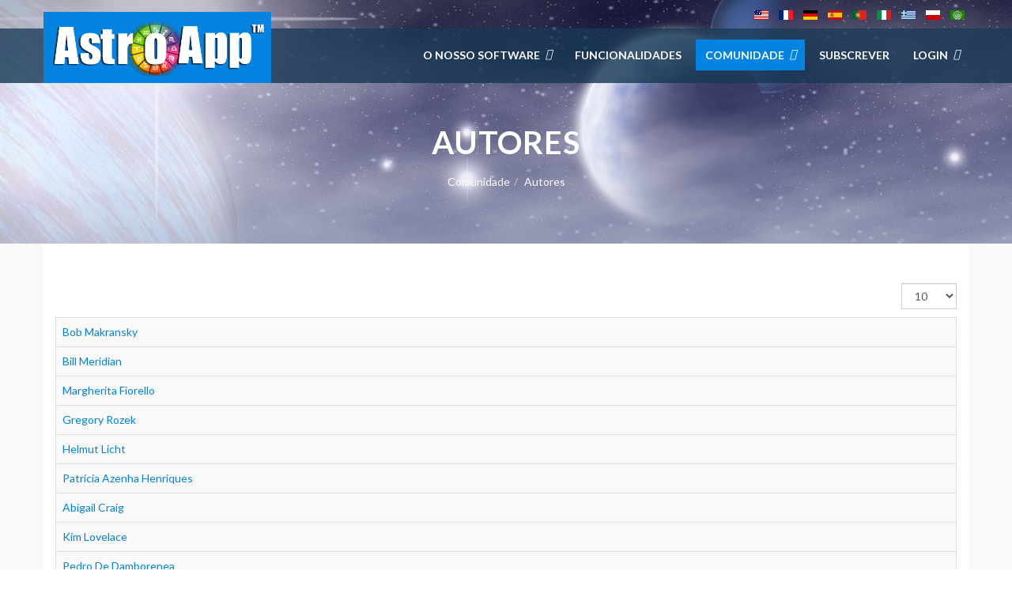

--- FILE ---
content_type: text/html; charset=utf-8
request_url: https://astroapp.com/fr/community-forum-10/author
body_size: 6471
content:

<!DOCTYPE html>
<html lang="fr-fr" dir="ltr"
	  class='com_content view-category itemid-3295 j31 mm-hover'>

<head>
	<base href="https://astroapp.com/fr/community-forum-10/author" />
	<meta http-equiv="content-type" content="text/html; charset=utf-8" />
	<meta name="keywords" content="astrology software, astrology program, astrology software tablets, astrology software ios" />
	<meta name="description" content="Astrology Software Online" />
	<meta name="generator" content="AstroApp" />
	<title>Autores</title>
	<link href="/fr/community-forum-10/author?format=feed&amp;type=rss" rel="alternate" type="application/rss+xml" title="RSS 2.0" />
	<link href="/fr/community-forum-10/author?format=feed&amp;type=atom" rel="alternate" type="application/atom+xml" title="Atom 1.0" />
	<link href="/templates/lavida/favicon.ico" rel="shortcut icon" type="image/vnd.microsoft.icon" />
	<link href="/t3-assets/dev/blue/templates.lavida.less.bootstrap.less.css" rel="stylesheet" type="text/css" />
	<link href="/media/plg_system_jcemediabox/css/jcemediabox.min.css?7c18c737af0919db884d585b5f82e461" rel="stylesheet" type="text/css" />
	<link href="/templates/system/css/system.css" rel="stylesheet" type="text/css" />
	<link href="/t3-assets/dev/blue/plugins.system.t3.base-bs3.less.t3.less.css" rel="stylesheet" type="text/css" />
	<link href="/t3-assets/dev/blue/templates.lavida.less.core.less.css" rel="stylesheet" type="text/css" />
	<link href="/t3-assets/dev/blue/templates.lavida.less.typography.less.css" rel="stylesheet" type="text/css" />
	<link href="/t3-assets/dev/blue/templates.lavida.less.forms.less.css" rel="stylesheet" type="text/css" />
	<link href="/t3-assets/dev/blue/templates.lavida.less.navigation.less.css" rel="stylesheet" type="text/css" />
	<link href="/t3-assets/dev/blue/templates.lavida.less.navbar.less.css" rel="stylesheet" type="text/css" />
	<link href="/t3-assets/dev/blue/templates.lavida.less.modules.less.css" rel="stylesheet" type="text/css" />
	<link href="/t3-assets/dev/blue/templates.lavida.less.joomla.less.css" rel="stylesheet" type="text/css" />
	<link href="/t3-assets/dev/blue/templates.lavida.less.components.less.css" rel="stylesheet" type="text/css" />
	<link href="/t3-assets/dev/blue/templates.lavida.less.style.less.css" rel="stylesheet" type="text/css" />
	<link href="/t3-assets/dev/blue/templates.lavida.less.template.less.css" rel="stylesheet" type="text/css" />
	<link href="/t3-assets/dev/blue/plugins.system.t3.base-bs3.less.megamenu.less.css" rel="stylesheet" type="text/css" />
	<link href="/t3-assets/dev/blue/templates.lavida.less.megamenu.less.css" rel="stylesheet" type="text/css" />
	<link href="/templates/lavida/fonts/font-awesome/css/font-awesome.min.css" rel="stylesheet" type="text/css" />
	<link href="/templates/lavida/fonts/font-et-line/css/style.css" rel="stylesheet" type="text/css" />
	<link href="/templates/lavida/fonts/elegant_font/css/style.css" rel="stylesheet" type="text/css" />
	<link href="https://fonts.googleapis.com/css?family=Lato:400,400italic,700,300italic,300,700italic,900" rel="stylesheet" type="text/css" />
	<link href="/templates/lavida/css/custom.css" rel="stylesheet" type="text/css" />
	<link href="/media/mod_languages/css/template.css?afafe35a0bd414e051151e716f72d5e7" rel="stylesheet" type="text/css" />
	<link href="/media/sourcecoast/css/sc_bootstrap.css" rel="stylesheet" type="text/css" />
	<link href="/media/sourcecoast/css/fontawesome/css/font-awesome.min.css" rel="stylesheet" type="text/css" />
	<link href="/media/sourcecoast/css/common.css" rel="stylesheet" type="text/css" />
	<link href="/media/sourcecoast/themes/sclogin/sourcecoast.css" rel="stylesheet" type="text/css" />
	<style type="text/css">

.hide { display: none; }
.table-noheader { border-collapse: collapse; }
.table-noheader thead { display: none; }

	</style>
	<script type="application/json" class="joomla-script-options new">{"csrf.token":"3b5c54aa7711ab4f0a66b48ef9791030","system.paths":{"root":"","base":""}}</script>
	<script src="/media/jui/js/jquery.min.js?afafe35a0bd414e051151e716f72d5e7" type="text/javascript"></script>
	<script src="/media/jui/js/jquery-noconflict.js?afafe35a0bd414e051151e716f72d5e7" type="text/javascript"></script>
	<script src="/media/jui/js/jquery-migrate.min.js?afafe35a0bd414e051151e716f72d5e7" type="text/javascript"></script>
	<script src="/media/system/js/caption.js?afafe35a0bd414e051151e716f72d5e7" type="text/javascript"></script>
	<script src="/media/system/js/core.js?afafe35a0bd414e051151e716f72d5e7" type="text/javascript"></script>
	<script src="/plugins/system/t3/base-bs3/bootstrap/js/bootstrap.js?afafe35a0bd414e051151e716f72d5e7" type="text/javascript"></script>
	<script src="/media/plg_system_jcemediabox/js/jcemediabox.min.js?7c18c737af0919db884d585b5f82e461" type="text/javascript"></script>
	<script src="/plugins/system/t3/base-bs3/js/jquery.tap.min.js" type="text/javascript"></script>
	<script src="/plugins/system/t3/base-bs3/js/script.js" type="text/javascript"></script>
	<script src="/plugins/system/t3/base-bs3/js/menu.js" type="text/javascript"></script>
	<script src="/templates/lavida/js/script.js" type="text/javascript"></script>
	<script src="/plugins/system/t3/base-bs3/js/nav-collapse.js" type="text/javascript"></script>
	<script type="text/javascript">
jQuery(window).on('load',  function() {
				new JCaption('img.caption');
			});jQuery(function($){ initPopovers(); $("body").on("subform-row-add", initPopovers); function initPopovers (event, container) { $(container || document).find(".hasPopover").popover({"html": true,"trigger": "hover focus","container": "body"});} });jQuery(document).ready(function(){WfMediabox.init({"base":"\/","theme":"standard","width":"900","height":"661","lightbox":0,"shadowbox":0,"icons":1,"overlay":1,"overlay_opacity":0.8,"overlay_color":"#72A199","transition_speed":500,"close":2,"scrolling":"fixed","labels":{"close":"Close","next":"Next","previous":"Previous","cancel":"Cancel","numbers":"{{numbers}}","numbers_count":"{{current}} of {{total}}","download":"Download"},"swipe":true});});jQuery(function($){ initTooltips(); $("body").on("subform-row-add", initTooltips); function initTooltips (event, container) { container = container || document;$(container).find(".hasTooltip").tooltip({"html": true,"container": "body"});} });if (typeof jfbcJQuery == "undefined") jfbcJQuery = jQuery;
	</script>

	
<!-- META FOR IOS & HANDHELD -->
	<meta name="viewport" content="width=device-width, initial-scale=1.0"/>
	<style type="text/stylesheet">
		@-webkit-viewport   { width: device-width; }
		@-moz-viewport      { width: device-width; }
		@-ms-viewport       { width: device-width; }
		@-o-viewport        { width: device-width; }
		@viewport           { width: device-width; }
	</style>
	<script type="text/javascript">
		//<![CDATA[
		if (navigator.userAgent.match(/IEMobile\/10\.0/)) {
			var msViewportStyle = document.createElement("style");
			msViewportStyle.appendChild(
				document.createTextNode("@-ms-viewport{width:auto!important}")
			);
			document.getElementsByTagName("head")[0].appendChild(msViewportStyle);
		}
		//]]>
	</script>
<meta name="HandheldFriendly" content="true"/>
<meta name="apple-mobile-web-app-capable" content="YES"/>
<!-- //META FOR IOS & HANDHELD -->




<!-- Le HTML5 shim and media query for IE8 support -->
<!--[if lt IE 9]>
<script src="//html5shim.googlecode.com/svn/trunk/html5.js"></script>
<script type="text/javascript" src="/plugins/system/t3/base-bs3/js/respond.min.js"></script>
<![endif]-->

<!-- You can add Google Analytics here or use T3 Injection feature -->

</head>

<body>

<div class="t3-wrapper"> <!-- Need this wrapper for off-canvas menu. Remove if you don't use of-canvas -->

  <div class="t3-head-top">
  
<!-- HEADER -->
<header id="t3-header">
	<div class="container">
        <div class="row">                   
			                <!-- head-top -->
                <div class="head-top   hidden-sm hidden-xs">
                    <div class="mod-languages">

	<ul class="lang-inline" dir="ltr">
						<li>
			<a href="/en/community-forum-10/author">
												<img src="/media/mod_languages/images/us.gif" alt="English" title="English" />										</a>
			</li>
											<li class="lang-active">
			<a href="https://astroapp.com/fr/community-forum-10/author">
												<img src="/media/mod_languages/images/fr.gif" alt="French" title="French" />										</a>
			</li>
								<li>
			<a href="/de/community-forum-10/author">
												<img src="/media/mod_languages/images/de.gif" alt="German" title="German" />										</a>
			</li>
								<li>
			<a href="/es/community-forum-10/author">
												<img src="/media/mod_languages/images/es.gif" alt="Español" title="Español" />										</a>
			</li>
								<li>
			<a href="/pt/community-forum-10/author">
												<img src="/media/mod_languages/images/pt.gif" alt="Portuguese " title="Portuguese " />										</a>
			</li>
								<li>
			<a href="/it/community-forum-10/author">
												<img src="/media/mod_languages/images/it.gif" alt="Italian" title="Italian" />										</a>
			</li>
								<li>
			<a href="/el/community-forum-10/author">
												<img src="/media/mod_languages/images/el.gif" alt="ελληνικά" title="ελληνικά" />										</a>
			</li>
								<li>
			<a href="/pl/community-forum-10/author">
												<img src="/media/mod_languages/images/pl.gif" alt="Polish" title="Polish" />										</a>
			</li>
								<li>
			<a href="/ar/community-forum-10/author">
												<img src="/media/mod_languages/images/ar_aa.gif" alt="Arabic (اللغة العربية)" title="Arabic (اللغة العربية)" />										</a>
			</li>
				</ul>

</div>

                </div>
                <!-- //head-top -->
                        
        </div>
    </div>
</header>
<!-- //HEADER -->


  
<!-- MAIN NAVIGATION -->
<nav id="t3-mainnav" class="wrap  navbar-default t3-mainnav navbar-collapse-fixed-top">
	        <div class="container">
        <div class="row">
            <!-- LOGO -->
            <div class="col-xs-12 col-sm-12  col-md-3 logo">
                <div class="logo-image">
                    <a href="/" title="AstroApp">
                                                    <img class="logo-img" src="/images/logo1.png" alt="AstroApp" />
                                                <span>AstroApp</span>
                    </a>
                    <small class="site-slogan"></small>
                </div>
            </div>
            <!-- //LOGO -->
    
            <!-- Brand and toggle get grouped for better mobile display -->
            <div class="navbar-header">
            
                                                        <button type="button" class="navbar-toggle" data-toggle="collapse" data-target=".t3-navbar-collapse">
                        <i class="fa fa-bars"></i>
                    </button>
                    
                
    
            </div>
    
                            <div class="t3-navbar-collapse navbar-collapse collapse"></div>
                
            <div class="t3-navbar navbar-collapse collapse">
                <div  class="t3-megamenu animate elastic"  data-duration="400" data-responsive="true">
<ul itemscope itemtype="http://www.schema.org/SiteNavigationElement" class="nav navbar-nav level0">
<li itemprop='name' class="dropdown mega" data-id="4164" data-level="1">
<span class=" dropdown-toggle separator"   data-target="#" data-toggle="dropdown"> O nosso Software<em class="caret"></em></span>

<div class="nav-child dropdown-menu mega-dropdown-menu"  style="width: 350px"  data-width="350"><div class="mega-dropdown-inner">
<div class="row">
<div class="col-xs-6 mega-col-nav" data-width="6"><div class="mega-inner">
<ul itemscope itemtype="http://www.schema.org/SiteNavigationElement" class="mega-nav level1">
<li itemprop='name'  data-id="3257" data-level="2">
<a itemprop='url' class=""  href="/fr/about-astroapp-23/about-astroapp-11"   data-target="#">Resumo </a>

</li>
<li itemprop='name'  data-id="3258" data-level="2">
<a itemprop='url' class=""  href="/fr/about-astroapp-23/editions-pt"   data-target="#">Edições </a>

</li>
</ul>
</div></div>
<div class="col-xs-6 mega-col-nav" data-width="6"><div class="mega-inner">
<ul itemscope itemtype="http://www.schema.org/SiteNavigationElement" class="mega-nav level1">
<li itemprop='name' class="dropdown-submenu mega" data-id="3288" data-level="2">
<a itemprop='url' class=""  href="/fr/about-astroapp-23/screenshots-11"   data-target="#">Capturas de Ecrã </a>

<div class="nav-child dropdown-menu mega-dropdown-menu"  ><div class="mega-dropdown-inner">
<div class="row">
<div class="col-xs-12 mega-col-nav" data-width="12"><div class="mega-inner">
</div></div>
</div>
</div></div>
</li>
<li itemprop='name'  data-id="4334" data-level="2">
<a itemprop='url' class=""  href="/fr/about-astroapp-23/astroapp-video-tutorials"   data-target="#"><img class="" src="/images/Video-Icon-2.png" alt="  AstroApp Tutoriais em vídeo" /><span class="image-title">  AstroApp Tutoriais em vídeo</span>  </a>

</li>
</ul>
</div></div>
</div>
</div></div>
</li>
<li itemprop='name'  data-id="3259" data-level="1">
<a itemprop='url' class=""  href="/fr/main-features-18"   data-target="#">Funcionalidades </a>

</li>
<li itemprop='name' class="active dropdown mega" data-id="3294" data-level="1">
<span class=" dropdown-toggle separator"   data-target="#" data-toggle="dropdown"> Comunidade<em class="caret"></em></span>

<div class="nav-child dropdown-menu mega-dropdown-menu"  style="width: 350px"  data-width="350"><div class="mega-dropdown-inner">
<div class="row">
<div class="col-xs-6 mega-col-nav" data-width="6"><div class="mega-inner">
<ul itemscope itemtype="http://www.schema.org/SiteNavigationElement" class="mega-nav level1">
<li itemprop='name' class="current active" data-id="3295" data-level="2">
<a itemprop='url' class=""  href="/fr/community-forum-10/author"   data-target="#">Autores </a>

</li>
<li itemprop='name'  data-id="3296" data-level="2">
<a itemprop='url' class=""  href="/fr/community-forum-10/blog"   data-target="#">Blogue </a>

</li>
<li itemprop='name'  data-id="3298" data-level="2">
<a itemprop='url' class=""  href="/fr/community-forum-10/testimonials"   data-target="#">Testemunhos </a>

</li>
</ul>
</div></div>
<div class="col-xs-6 mega-col-nav" data-width="6"><div class="mega-inner">
<ul itemscope itemtype="http://www.schema.org/SiteNavigationElement" class="mega-nav level1">
<li itemprop='name'  data-id="3299" data-level="2">
<a itemprop='url' class=""  href="/fr/community-forum-10/events-pt"   data-target="#">Eventos </a>

</li>
<li itemprop='name'  data-id="3300" data-level="2">
<a itemprop='url' class=""  href="/fr/community-forum-10/press-release-pt"   data-target="#">Imprensa </a>

</li>
<li itemprop='name'  data-id="3302" data-level="2">
<a itemprop='url' class=""  href="/fr/community-forum-10/facebook"   data-target="#">Facebook </a>

</li>
<li itemprop='name'  data-id="4279" data-level="2">
<a itemprop='url' class=""  href="/fr/community-forum-10/youtube-channel"   data-target="#">YouTube Channel </a>

</li>
</ul>
</div></div>
</div>
</div></div>
</li>
<li itemprop='name'  data-id="3308" data-level="1">
<a itemprop='url' class=""  href="/fr/subscribe-new-11"   data-target="#">Subscrever </a>

</li>
<li itemprop='name' class="dropdown mega" data-id="4765" data-level="1">
<span class=" dropdown-toggle separator"   data-target="#" data-toggle="dropdown"> Login<em class="caret"></em></span>

<div class="nav-child dropdown-menu mega-dropdown-menu"  style="width: 300px"  data-width="300"><div class="mega-dropdown-inner">
<div class="row">
<div class="col-xs-12 mega-col-module" data-width="12" data-position="281"><div class="mega-inner">
<div class="t3-module module  " id="Mod281"><div class="module-inner"><div class="module-ct"><div class="sclogin sourcecoast ns-bs2" id="sclogin-281">
    
    <div class="row-fluid">
        
    <div class="sclogin-joomla-login vertical span12">
                <form action="/fr/community-forum-10/author" method="post" id="sclogin-form281">
            <fieldset class="input-block-level userdata">
                <div class="control-group form-sclogin-username" id="form-sclogin-username-281">
                    <div class="controls input-block-level">
                        <div class="input-append input-block-level">
                            <input id="sclogin-username-281" name="username" tabindex="0"  class="sclogin-username input-block-level" title="username" type="text"
                                   placeholder="Nom d'utilisateur" aria-label="Nom d'utilisateur" required aria-required="true">
                                                    </div>
                    </div>
                </div>
                <div class="control-group form-sclogin-password" id="form-sclogin-password-281">
                    <div class="controls input-block-level">
                        <div class="input-append input-block-level">
                            <input id="sclogin-passwd281" name="password" tabindex="0" class="sclogin-passwd input-block-level" title="password" type="password"
                                   placeholder="Mot de passe" aria-label="Mot de passe" required aria-required="true">
                                                                                </div>
                    </div>
                </div>
                <div class="control-group form-sclogin-submitcreate" id="form-sclogin-submitcreate-281">
                    <button type="submit" name="Submit" class="btn btn-primary span12">Connexion</button>
                                    </div>
                                        <div class="control-group form-sclogin-remember" id="form-sclogin-remember-281">
                            <label for="sclogin-remember-281">
                                <input id="sclogin-remember-281" type="checkbox" name="remember" class="inputbox sclogin-remember"  title="Remember Me" />
                                Se souvenir de moi                            </label>
                        </div>
                    

                <input type="hidden" name="option" value="com_users"/><input type="hidden" name="task" value="user.login"/><input type="hidden" name="return" value="aW5kZXgucGhwP0l0ZW1pZD00NjA3"/><input type="hidden" name="mod_id" value="281"/><input type="hidden" name="3b5c54aa7711ab4f0a66b48ef9791030" value="1" /><ul><li><a href="/fr/component/users/?view=remind&Itemid=4416">Nom d'utilisateur oublié ?</a></li><li><a href="/fr/component/users/?view=reset&Itemid=4416">Mot de passe oublié ?</a></li></ul>            </fieldset>
        </form>
    </div>
        </div>

        <div class="clearfix"></div>
</div>

</div></div></div>
</div></div>
</div>
</div></div>
</li>
</ul>
</div>

            </div>
    
        </div>
     </div>
</nav>
<!-- //MAIN NAVIGATION -->

 </div>
  

  
  	<!-- breadcrumbs -->
	<div class="t3-breadcrumbs  hidden-sm hidden-xs">
		<div class="container">
			

<div class="col-sm-12 t3-breadcrumb-title"><h1>Autores</h1></div>
<div class="col-sm-12">
	<ul class="breadcrumb">
	<li><span>Comunidade</span><span class="divider"><img src="/templates/lavida/images/system/arrow.png" alt="" /></span></li><li class="active"><span>Autores</span></li></ul>

</div>

		</div>
	</div>
	<!-- //breadcrumbs -->

  
  

  
  

  
  

  
  

  
  

  
  


  

<div id="t3-mainbody" class="container t3-mainbody">
	<div class="row">

		<!-- MAIN CONTENT -->
		<div id="t3-content" class="t3-content col-xs-12">
						<div class="category-list">

  	<div class="content-category">
				
		
									    
    <div class="cat-items clearfix">
      <form action="https://astroapp.com/fr/community-forum-10/author" method="post" name="adminForm" id="adminForm" class="form-inline">
			<fieldset class="filters btn-toolbar clearfix">
			<legend class="hide">Filtres</legend>
										<div class="btn-group pull-right">
					<label for="limit" class="element-invisible">
						Affichage #					</label>
					<select id="limit" name="limit" class="inputbox input-mini" size="1" onchange="this.form.submit()">
	<option value="5">5</option>
	<option value="10" selected="selected">10</option>
	<option value="15">15</option>
	<option value="20">20</option>
	<option value="25">25</option>
	<option value="30">30</option>
	<option value="50">50</option>
	<option value="100">100</option>
	<option value="0">Tout</option>
</select>
				</div>
			
			<input type="hidden" name="filter_order" value="" />
			<input type="hidden" name="filter_order_Dir" value="" />
			<input type="hidden" name="limitstart" value="" />
			<input type="hidden" name="task" value="" />
		</fieldset>
		<div class="control-group hide pull-right">
			<div class="controls">
				<button type="submit" name="filter_submit" class="btn btn-primary">Filtre</button>
			</div>
		</div>
	
		<table class="category table table-striped table-bordered table-hover table-noheader">
		<caption class="hide">Liste des articles dans la catégorie Authors</caption>
		<thead>
			<tr>
				<th scope="col" id="categorylist_header_title">
					<a href="#" onclick="Joomla.tableOrdering('a.title','asc','', document.getElementById('adminForm'));return false;" class="hasPopover" title="Titre" data-content="Cliquez pour trier cette colonne" data-placement="top">Titre</a>				</th>
																											</tr>
		</thead>
		<tbody>
									<tr class="cat-list-row0" >
						<td headers="categorylist_header_title" class="list-title">
									<a href="/fr/community-all/author-all/182-makransky">
						Bob Makransky					</a>
																								</td>
																					</tr>
									<tr class="cat-list-row1" >
						<td headers="categorylist_header_title" class="list-title">
									<a href="/fr/community-all/author-all/197-bill-meridian">
						Bill Meridian					</a>
																								</td>
																					</tr>
									<tr class="cat-list-row0" >
						<td headers="categorylist_header_title" class="list-title">
									<a href="/fr/community-all/author-all/292-margherita-fiorello">
						Margherita Fiorello					</a>
																								</td>
																					</tr>
									<tr class="cat-list-row1" >
						<td headers="categorylist_header_title" class="list-title">
									<a href="/fr/community-all/author-all/390-gregory-rozek-pl">
						Gregory Rozek					</a>
																								</td>
																					</tr>
									<tr class="cat-list-row0" >
						<td headers="categorylist_header_title" class="list-title">
									<a href="/fr/community-all/author-all/408-helmut-licht">
						Helmut Licht					</a>
																								</td>
																					</tr>
									<tr class="cat-list-row1" >
						<td headers="categorylist_header_title" class="list-title">
									<a href="/fr/community-all/author-all/464-patricia-azenha-henriques-pt">
						Patrícia Azenha Henriques					</a>
																								</td>
																					</tr>
									<tr class="cat-list-row0" >
						<td headers="categorylist_header_title" class="list-title">
									<a href="/fr/community-all/author-all/549-abigail-craig">
						Abigail Craig					</a>
																								</td>
																					</tr>
									<tr class="cat-list-row1" >
						<td headers="categorylist_header_title" class="list-title">
									<a href="/fr/community-all/author-all/554-kim-lovelace-rastar-13-true-live-time-sky-astrology">
						Kim Lovelace					</a>
																								</td>
																					</tr>
									<tr class="cat-list-row0" >
						<td headers="categorylist_header_title" class="list-title">
									<a href="/fr/community-all/author-all/560-pedro-de-damborenea">
						Pedro De Damborenea					</a>
																								</td>
																					</tr>
									<tr class="cat-list-row1" >
						<td headers="categorylist_header_title" class="list-title">
									<a href="/fr/community-all/author-all/597-kitty-bonny">
						Kitty Bonny					</a>
																								</td>
																					</tr>
				</tbody>
	</table>


	</form>
    </div>

			</div>

</div>
		</div>
		<!-- //MAIN CONTENT -->

	</div>
</div> 



  


  

  
  


  <!-- BACK TOP TOP BUTTON -->
 
<div id="back-to-top" data-spy="affix" data-offset-top="300" class="back-to-top hidden-xs hidden-sm affix-top">
 
<button class="btn btn-primary" title="Back to Top"><i class="fa fa-angle-up"></i></button>
 
</div>
 
 
 
<script type="text/javascript">
 
(function($) {
 
// Back to top
 
$('#back-to-top').on('click', function(){
 
$("html, body").animate({scrollTop: 0}, 500);
 
return false;
 
});
 
})(jQuery);
 
</script>
 
<!-- BACK TO TOP BUTTON -->
<!-- FOOTER -->
<footer id="t3-footer" class="wrap t3-footer">
<div class="t3-footer-innner">
	</div>
	<section class="t3-copyright">
		<div class="container">
			<div class="row">
				
				<div class="col-xs-12 col-sm-12  col-md-8 footer-menu ">
					<ul class="nav menu mod-list">
<li class="item-3978"><a href="/fr/contact-2" >Contact</a></li><li class="item-3979"><a href="/fr/astrology-software/editions-en" >Editions</a></li><li class="item-3980"><a href="/fr/pricing-top-2" >Pricing</a></li><li class="item-3982"><a href="/fr/latest-news-top-2" >Latest News</a></li><li class="item-4779"><a href="/fr/help-en-2" >Help</a></li><li class="item-4780"><a href="/fr/faq-en-2" >FAQ</a></li><li class="item-5572"><a href="/fr/login-bottom" >Login</a></li></ul>
<ul class="nav menu mod-list">
<li class="item-596"><a href="/fr/contributions" >Contributions</a></li><li class="item-3695"><a href="/fr/terms-of-use-4" >Terms of Use</a></li><li class="item-3696"><a href="/fr/privacy-policy-4" >Privacy Policy</a></li></ul>

          
				</div>
                <div class="col-xs-12 col-sm-12  col-md-4 copyright ">
					

<div class="custom"  >
	<p style="text-align: left;">Copyright © 2007-2026  AstroApp All Rights Reserved</p>

</div>

          
				</div>
			</div>
		</div>
	</section>

</footer>
<!-- //FOOTER -->
  
  
		


</div>

			<!-- Global Site Tag (gtag.js) - Google Analytics -->
			<script async src="https://www.googletagmanager.com/gtag/js?id=UA-31343538-1"></script>
			<script>
			  window.dataLayer = window.dataLayer || [];
			  function gtag(){dataLayer.push(arguments);}
			  gtag('js', new Date());
			  gtag('config', 'UA-31343538-1' );
			</script></body>

</html>

--- FILE ---
content_type: text/css; charset=utf-8
request_url: https://astroapp.com/t3-assets/dev/blue/templates.lavida.less.modules.less.css
body_size: 1495
content:
.t3-module {
  background: transparent;
  color: inherit;
  margin-bottom: 20px;
}
@media screen and (min-width: 768px) {
  .t3-module {
    margin-bottom: 40px;
  }
}
.t3-module .module-inner {
  padding: 0;
}
.module-title {
  background: transparent;
  color: #163652;
  font-size: 16px;
  margin: 0 0 10px 0;
  padding: 0;
  text-transform: uppercase;
  font-weight: 900;
  letter-spacing: 1px;
  line-height: 19px;
}
@media screen and (min-width: 768px) {
  .module-title {
    margin-bottom: 20px;
  }
}
.module-title i {
  margin-right: 10px;
}
.module-ct {
  background: transparent;
  color: inherit;
  padding: 0;
}
.module-ct:before,
.module-ct:after {
  display: table;
  content: " ";
}
.module-ct:after {
  clear: both;
}
.module-ct > ul,
.module-ct .custom > ul,
.module-ct > ol,
.module-ct .custom > ol {
  margin-left: 20px;
  padding-left: 0;
}
.module-ct > ul.unstyled,
.module-ct .custom > ul.unstyled,
.module-ct > ol.unstyled,
.module-ct .custom > ol.unstyled {
  padding-left: 0;
}
.module-ct > ul.nav,
.module-ct .custom > ul.nav,
.module-ct > ol.nav,
.module-ct .custom > ol.nav {
  padding-left: 0;
  margin-left: 0;
}
.module_menu .nav > li > a,
.module_menu .nav > li > .separator {
  padding: 6px 5px;
  display: block;
}
#login-form input[type="text"],
#login-form input[type="password"] {
  width: 100%;
}
#login-form ul.unstyled {
  margin-top: 20px;
  padding-left: 20px;
}
#login-form #form-login-remember label {
  font-weight: normal;
}
.banneritem a {
  font-weight: bold;
}
.bannerfooter {
  border-top: 1px solid #eeeeee;
  font-size: 12px;
  padding-top: 10px;
  text-align: right;
}
.categories-module,
ul.categories-module,
.category-module,
ul.category-module {
  margin: 0;
}
.categories-module li,
ul.categories-module li,
.category-module li,
ul.category-module li {
  list-style: none;
  padding: 10px 0;
  border-top: 1px solid #eeeeee;
}
.categories-module li:first-child,
ul.categories-module li:first-child,
.category-module li:first-child,
ul.category-module li:first-child {
  border-top: 0;
}
.categories-module h4,
ul.categories-module h4,
.category-module h4,
ul.category-module h4 {
  font-size: 14px;
  font-weight: normal;
  margin: 0;
}
.feed h4 {
  font-weight: bold;
}
.feed .newsfeed,
.feed ul.newsfeed {
  border-top: 1px solid #eeeeee;
}
.feed .newsfeed .feed-link,
.feed ul.newsfeed .feed-link,
.feed .newsfeed h5.feed-link,
.feed ul.newsfeed h5.feed-link {
  font-size: 14px;
  font-weight: normal;
  margin: 0;
}
.latestusers,
ul.latestusers {
  margin-left: 0;
}
.latestusers li,
ul.latestusers li {
  background: #eeeeee;
  display: inline-block;
  padding: 5px 10px;
  border-radius: 4px;
}
.stats-module dt,
.stats-module dd {
  display: inline-block;
  margin: 0;
}
.stats-module dt {
  font-weight: bold;
  width: 35%;
}
.stats-module dd {
  width: 60%;
}
.tagspopular ul {
  display: block;
  margin: 0;
  padding: 0;
  list-style: none;
  overflow: hidden;
}
.tagspopular ul > li {
  color: #555555;
  display: inline-block;
  margin: 0 5px 5px 0;
}
.tagspopular ul > li > a {
  background: #eeeeee;
  border-radius: 3px;
  color: #555555;
  display: block;
  padding: 2px 5px;
}
.tagspopular ul > li > a:hover,
.tagspopular ul > li > a:focus,
.tagspopular ul > li > a:active {
  background: #025897;
  color: #ffffff;
  text-decoration: none;
}
.tagssimilar ul {
  margin: 0;
  padding: 0;
  list-style: none;
}
.tagssimilar ul > li {
  border-bottom: 1px solid #eeeeee;
  padding: 8px 0;
}
.tagssimilar ul > li > a {
  color: #555555;
}
.tagssimilar ul > li > a:hover,
.tagssimilar ul > li > a:focus,
.tagssimilar ul > li > a:active {
  color: #025897;
}
.t3-breadcrumbs {
  background: url("../../../templates/lavida/images/header_bg.jpg");
  background-position: 90%;
  background-attachment: scroll;
  text-align: center;
  position: relative;
  
  
}
.t3-breadcrumbs::before {
  background: #000;
  content: '';
  position: absolute;
  width: 100%;
  height: 100%;
  top: 0;
  left: 0;
  z-index: 1;
  opacity: 0.7;
}
.t3-breadcrumbs .container {
  position: relative;
  z-index: 2;
}
@media (max-width: 767px) {
  .t3-breadcrumbs {
    padding: 20px;
  }
  .t3-breadcrumbs .breadcrumb {
    margin-top: 17px;
    padding: 0px 17px;
    float: left;
    background: none;
  }
  .t3-breadcrumbs .breadcrumb .active,
  .t3-breadcrumbs .breadcrumb li a {
    font-size: 10px;
  }
  .t3-breadcrumbs h1 {
    font-size: 16px;
    line-height: 1;
  }
}
@media (min-width: 768px) {
  .t3-breadcrumbs {
    padding: 17px;
  }
  .t3-breadcrumbs .breadcrumb {
    margin-top: 12px;
    background: none;
  }
  .t3-breadcrumbs h1 {
    font-size: 18px;
    line-height: 3;
  }
}
@media (min-width: 992px) {
  .t3-breadcrumbs {
    padding: 160px 0 60px 0;
  }
  .t3-breadcrumbs .breadcrumb {
    margin-top: 12px;
    background: none;
  }
  .t3-breadcrumbs h1 {
    font-size: 40px;
    line-height: 1;
  }
}
.t3-breadcrumbs .tp-breadcrumb-title {
  dispaly: inline;
}
.t3-breadcrumbs h1 {
  color: #ffffff;
  font-weight: 700;
  letter-spacing: 1px;
  margin: 0;
  padding: 0;
  text-transform: uppercase;
  display: inline;
}
.module-ct > ol.breadcrumb {
  padding: 6px 12px;
  margin-left: 0;
}
.t3-sidebar .search input {
  border-radius: inherit;
  border: 1px solid #163652;
}
.t3-sidebar .search .btn.btn-primary {
  border-radius: inherit;
  margin-left: -3px;
  background: #163652;
  border-color: #163652;
}
.lightbox-1 h3.module-title {
  border-left: 2px solid #0384e2;
  background: #f5f5f5;
  line-height: 40px;
  color: #333;
  letter-spacing: 2px;
}
.lightbox-1 h3.module-title:hover {
  background: #ededed;
}
.lightbox-2 h3.module-title {
  border-left: 2px solid #0384e2;
  background: #353535;
  line-height: 40px;
  color: #fff;
  letter-spacing: 2px;
}
.lightbox-2 h3.module-title:hover {
  background: #222;
}
.lightbox-1 h3.module-title span,
.lightbox-2 h3.module-title span {
  padding: 0 14px 0 10px;
}
.lightbox-1 h3.module-title span i,
.lightbox-2 h3.module-title span i {
  color: #0384e2;
}
.solid-1 .module-inner {
  background: #0384e2;
  padding: 8px 15px;
}
.solid-1 .module-inner h3 {
  color: #fff;
  line-height: 40px;
  letter-spacing: 1px;
}
.solid-1 .module-inner .module-ct,
.solid-1 .module-inner .module-ct:hover {
  background: none;
  border: none;
  box-shadow: none;
  padding: 0;
}
.solid-1 .module-inner .module-ct ul li a,
.solid-1 .module-inner .module-ct ul li a:hover,
.solid-1 .module-inner .module-ct ul li:before {
  color: #fff;
}
.solid-2 .module-inner h3 {
  color: #333;
  line-height: 40px;
  letter-spacing: 2px;
  padding-left: 15px;
  border-left: 2px solid #0384e2;
}
.solid-2 .module-inner h3:hover {
  color: #0384e2;
}
.solid-2 .module-inner .module-ct,
.solid-2 .module-inner .module-ct:hover {
  background: none;
  border: none;
  box-shadow: none;
  padding: 0;
}
.richbox-1 h3.module-title {
  border-left: 2px solid #0384e2;
  color: #0384e2;
}
.richbox-1 h3.module-title span {
  padding: 0 0 0 15px;
}
.richbox-2 h3.module-title {
  border-left: 2px solid #0384e2;
  background: #f5f5f5;
  line-height: 40px;
  color: #333;
  letter-spacing: 2px;
}
.richbox-2 h3.module-title:hover {
  background: #ededed;
}
.richbox-2 h3.module-title span {
  padding: 0 14px 0 10px;
}